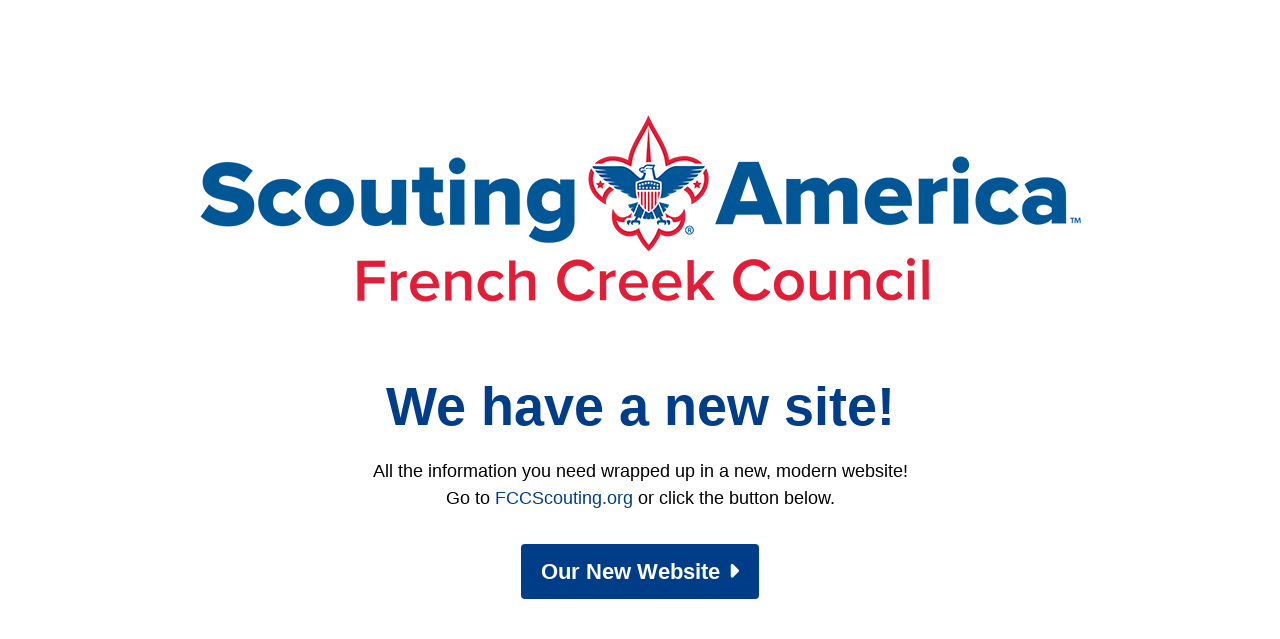

--- FILE ---
content_type: text/html; charset=UTF-8
request_url: https://frenchcreek-bsa.org/custaloga-town-scout-reservations-staff-positions/
body_size: 1883
content:
<!DOCTYPE html>
<html class="sp-html 
			sp-seedprod sp-h-full" lang="en-US">
<head>
							

		


<!-- Open Graph -->
<meta property="og:url" content="https://frenchcreek-bsa.org/custaloga-town-scout-reservations-staff-positions/" />
<meta property="og:type" content="website" />
						
<!-- Twitter Card -->
<meta name="twitter:card" content="summary" />
						
			<meta charset="UTF-8">
<meta name="viewport" content="width=device-width, initial-scale=1.0">
<!-- Default CSS -->
<link rel='stylesheet' id='seedprod-css-css'  href='https://frenchcreek-bsa.org/wp-content/plugins/coming-soon/public/css/tailwind.min.css?ver=6.19.7' type='text/css' media='all' /> <link rel='stylesheet' id='seedprod-fontawesome-css'  href='https://frenchcreek-bsa.org/wp-content/plugins/coming-soon/public/fontawesome/css/all.min.css?ver=6.19.7' type='text/css' media='all' /> 
	
	
	
	
	
	

	
	<!-- Google Font -->
<link rel="stylesheet" href="https://fonts.googleapis.com/css?family=IBM+Plex+Mono:700&#038;display=swap"> 

	
<!-- Global Styles -->
<style>
	#sp-page{color:#000000} #sp-page .sp-header-tag-h1,#sp-page .sp-header-tag-h2,#sp-page .sp-header-tag-h3,#sp-page .sp-header-tag-h4,#sp-page .sp-header-tag-h5,#sp-page .sp-header-tag-h6{color:#000000}#sp-page h1,#sp-page h2,#sp-page h3,#sp-page h4,#sp-page h5,#sp-page h6{color:#000000; font-family:'IBM Plex Mono';font-weight:700;font-style:normal} #sp-page a{color:#A74602} #sp-page a:hover{color:#753101}#sp-page .btn{background-color:#A74602}body{background-color:#FFFFFF !important; background-image:;}
	
	
	@media only screen and (max-width: 480px) {
					 #sp-xnapms {text-align:center !important;} #sp-jknss8 {height:40px !important;} .sp-headline-block-y0sc75,   #sp-y0sc75,   #y0sc75 {text-align:center !important;} .sp-text-wrapper-p7ef8k,   #sp-p7ef8k,   #p7ef8k {text-align:left !important;} #sp-c81xi4 {height:40px !important;} #sp-button-parent-wyyoxa {text-align:center !important;} #sp-d4et4f {height:40px !important;}		
			}

	@media only screen and (min-width: 481px) and (max-width: 1024px) {
					 #sp-xnapms {text-align:center !important;} #sp-jknss8 {height:10px !important;} .sp-headline-block-y0sc75,   #sp-y0sc75,   #y0sc75 {text-align:center !important;} .sp-text-wrapper-p7ef8k,   #sp-p7ef8k,   #p7ef8k {text-align:left !important;} #sp-c81xi4 {height:10px !important;} #sp-button-parent-wyyoxa {text-align:center !important;} #sp-d4et4f {height:10px !important;}		
			}

	@media only screen and (min-width: 1024px) {
			}

	

	</style>

<!-- JS -->
<script>
</script>
	
	
	
		<script src="https://frenchcreek-bsa.org/wp-content/plugins/coming-soon/public/js/sp-scripts.min.js" defer></script> 		
	
	
	
	


	<script src="https://frenchcreek-bsa.org/wp-includes/js/jquery/jquery.min.js"></script>
	</head>
<body class="spBgcover sp-h-full sp-antialiased sp-bg-slideshow">
	
			<div id="sp-page" class="spBgcover sp-content-4" style="background-color: rgb(255, 255, 255); font-family: 'Helvetica Neue', Arial, sans-serif; font-weight: 400;"><section id="sp-ks8a8s"      class="sp-el-section " style="width: 100%; max-width: 100%; padding: 10px;"><div id="sp-vw3kvy"      class="sp-el-row sp-w-full  sp-m-auto sm:sp-flex sp-justify-between" style="padding: 0px; width: auto; max-width: 1000px;"><div id="sp-ovbx1s"      class="sp-el-col  sp-w-full" style="width: calc(100% + 0px);"><style type="text/css">
      #sp-ovbx1s .sp-col-top .seedprod-shape-fill {fill: undefined;} #sp-ovbx1s .sp-col-top svg {width: undefined%;height: undefinedpx;transform: translateX(-50%);} #sp-ovbx1s .sp-col-bottom .seedprod-shape-fill {fill: undefined;} #sp-ovbx1s .sp-col-bottom svg {width: undefined%;height: undefinedpx;transform: translateX(-50%);}
    </style><div class="sp-col-shape sp-col-top" style="z-index: 0;"><div></div></div><div class="sp-col-shape sp-col-bottom" style="z-index: 0;"><div></div></div><figure id="sp-xnapms"   class="sp-image-wrapper sp-el-block" style="margin: 0px; text-align: center;"><div><span><img src="https://frenchcreek-bsa.org/wp-content/uploads/2024/09/FrenchCreekCouncil.png" alt="" width="900" height="216" data-dynamic-tag="" data-image-src="wpmedia"    srcset=" https://frenchcreek-bsa.org/wp-content/uploads/2024/09/FrenchCreekCouncil-150x36.png 150w, https://frenchcreek-bsa.org/wp-content/uploads/2024/09/FrenchCreekCouncil-300x216.png 300w, https://frenchcreek-bsa.org/wp-content/uploads/2024/09/FrenchCreekCouncil-300x216.png 300w, https://frenchcreek-bsa.org/wp-content/uploads/2024/09/FrenchCreekCouncil-100x100.png?crop=1 100w, https://frenchcreek-bsa.org/wp-content/uploads/2024/09/FrenchCreekCouncil.png 900w" class="sp-image-block-xnapms custom-preview-class" style="width: 900px;"></span></div><div id="sp-image-dynamic-tags-js-xnapms"><script>jQuery(function() { image_dynamic_tags('xnapms' );});</script></div></figure><div id="sp-jknss8"   class="sp-spacer" style="height: 39px;"></div><span href="" target="" rel="" class="sp-header-block-link" style="text-decoration: none;"><h1 id="sp-y0sc75"      class="sp-css-target sp-el-block sp-headline-block-y0sc75 sp-type-header" style="font-size: 54px; font-weight: 700; font-style: normal; font-family: 'Helvetica Neue', Arial, sans-serif; text-align: center; margin: 0px;"><span style="color: #003d89;">We have a new site!</span></h1></span><div id="sp-p7ef8k"      class="sp-css-target sp-text-wrapper sp-el-block sp-text-wrapper-p7ef8k" style="font-size: 18px; margin: 0px; text-align: center;"><p>All the information you need wrapped up in a new, modern website!</p>
<p>Go to <span style="color: #003d89;"><a style="color: #003d89;" href="http://fccscouting.org" target="_blank" rel="noopener">FCCScouting.org</a></span> or click the button below.</p></div><div id="sp-c81xi4"   class="sp-spacer" style="height: 12px;"></div><div id="sp-button-parent-wyyoxa"   class="sp-button-wrapper sp-el-block" style="margin: 0px; text-align: center;"><a href="https://www.fccscouting.org" id="sp-wyyoxa"      target="_blank" rel="noopener" class="sp-button sp-css-target sp-text-center sp-inline-block sp-leading-none sp-button-wyyoxa" style="font-size: 22px; font-weight: 600; font-style: normal; background: rgb(0, 61, 137); color: rgb(255, 255, 255); width: auto; padding: 16px 20px;"><span style="font-family: 'Helvetica Neue', Arial, sans-serif;">Our New Website</span><i class="sp-ml-2 fas fa-caret-right"></i></a></div><div id="sp-d4et4f"   class="sp-spacer" style="height: 22px;"></div></div></div></section></div>


<div class="tv">
	<div class="screen mute" id="tv"></div>
</div>

	
<script>
	var sp_is_mobile = false;	
</script>

		</body>

</html>

	